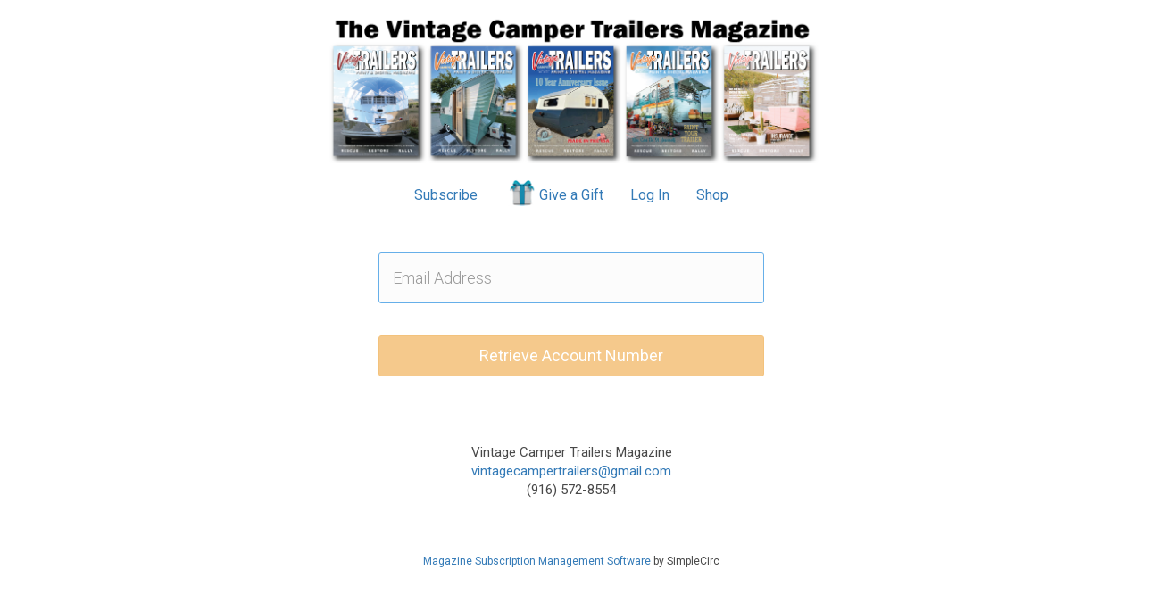

--- FILE ---
content_type: text/html; charset=UTF-8
request_url: https://simplecirc.com/retrieve_account_number/vintage-camper-trailers-magazine
body_size: 3640
content:
<!DOCTYPE html>
<html lang="en">
	
<head>
	<meta charset="utf-8">
	<meta http-equiv="X-UA-Compatible" content="IE=edge">
	<meta name="viewport" content="width=device-width, initial-scale=1, maximum-scale=1.0, user-scalable=0">
		
	<title>Retrieve Account Number</title>

	<!-- Google Tag Manager -->
	<script>(function(w,d,s,l,i){w[l]=w[l]||[];w[l].push({'gtm.start':
	new Date().getTime(),event:'gtm.js'});var f=d.getElementsByTagName(s)[0],
	j=d.createElement(s),dl=l!='dataLayer'?'&l='+l:'';j.async=true;j.src=
	'https://www.googletagmanager.com/gtm.js?id='+i+dl;f.parentNode.insertBefore(j,f);
	})(window,document,'script','dataLayer','GTM-57BSGJH');</script>
	<!-- End Google Tag Manager -->

    <meta name="description" content="">
    <meta name="author" content="SimpleCirc Inc">
    
	<!-- Twitter -->
	<meta name="twitter:card" content="summary">
	<meta name="twitter:site" content="">
	<meta name="twitter:title" content="">
	<meta name="twitter:creator" content="">
	<meta name="twitter:description" content="">
	<meta name="twitter:image:src" content="">

	<!-- Facebook -->
	<meta property="og:type" content="website">
	<meta property="og:url" content="">
	<meta property="og:title" content="">
	<meta property="og:description" content="">
	<meta property="og:image" content="">
	<meta property="fb:app_id" content="">
	
	
	<link rel="apple-touch-icon" sizes="180x180" href="/apple-touch-icon.png">
	<link rel="icon" type="image/png" sizes="32x32" href="/favicon-32x32.png">
	<link rel="icon" type="image/png" sizes="16x16" href="/favicon-16x16.png">
	<link rel="manifest" href="/manifest.json">
	<link rel="mask-icon" href="/safari-pinned-tab.svg" color="#5bbad5">
	<meta name="theme-color" content="#ffffff">

	<link href="//cdnjs.cloudflare.com/ajax/libs/twitter-bootstrap/3.3.4/css/bootstrap.css" rel="stylesheet" type="text/css">
	<link href="//cdnjs.cloudflare.com/ajax/libs/cropper/0.11.1/cropper.min.css" rel="stylesheet" type="text/css">
	<link href="//cdnjs.cloudflare.com/ajax/libs/bootstrap-datepicker/1.3.1/css/datepicker3.css" rel="stylesheet" type="text/css">
	<!--link href="/css/bootstrap-timepicker.min.css" rel="stylesheet" type="text/css"-->
	<link href="/css/app_landing_202303081.css" rel="stylesheet">
	
		
	
	
	<!-- Fonts -->
	<link href="//fonts.googleapis.com/css?family=Roboto:100,300,400,500,700,900" rel="stylesheet">
    <link href="//cdnjs.cloudflare.com/ajax/libs/font-awesome/4.6.3/css/font-awesome.min.css" rel="stylesheet" type="text/css">

	
	
	<!-- HTML5 shim and Respond.js for IE8 support of HTML5 elements and media queries -->
	<!-- WARNING: Respond.js doesn't work if you view the page via file:// -->
	<!--[if lt IE 9]>
		<script src="https://oss.maxcdn.com/html5shiv/3.7.2/html5shiv.min.js"></script>
		<script src="https://oss.maxcdn.com/respond/1.4.2/respond.min.js"></script>
	<![endif]-->
	
	<script src="https://www.google.com/recaptcha/api.js" async defer></script>
		
	
</head>

<body>

	<!-- Google Tag Manager (noscript) -->
	<noscript><iframe src="https://www.googletagmanager.com/ns.html?id=GTM-57BSGJH"
	height="0" width="0" style="display:none;visibility:hidden"></iframe></noscript>
	<!-- End Google Tag Manager (noscript) -->
		
	
	<div class="container">

		<!-- flash messages -->
		
		
		<div class="row">
		<div class="col-md-offset-3 col-md-6 text-center" style="margin-top:15px;">
			<img src="//s3.amazonaws.com/simplecirc-cdn/banners/ab6164d5a58ea0f530689d99a8c46a77.png" style="max-height: 200px; max-width:100%;" />
		</div>
	</div>	

	<div class="row">
	<div class="col-sm-12 col-md-offset-1 col-md-10 col-lg-offset-2 col-lg-8 text-center" style="padding-left:0px; padding-right:0px; margin-top:15px;">
		<ul class="nav nav-pills subscriber-links">
			<li>
				<a href="/subscribe/vintage-camper-trailers-magazine">Subscribe</a>
			</li>
			<li>
				<a href="/give_a_gift/vintage-camper-trailers-magazine"><img src="/images/gift.png" class="gift-image" />Give a Gift</a>
			</li>
			<li>
				<a href="/subscriber_login/vintage-camper-trailers-magazine" style="padding:10px 13px;">Log In</a>
			</li>
						<li class="shop-li">
				<a href="/shop/vintage-camper-trailers-magazine">Shop</a>
			</li>
					</ul>
	</div>
	</div>

	
	<div class="row">
		<div class="col-md-offset-3 col-md-6 text-center" style="margin-top:15px;">
			<br />
						
			<div class="col-md-offset-1 col-md-10">	
			<form id="retrieve-account-number-form" class="form-horizontal" role="form" method="POST" action="https://simplecirc.com/retrieve_account_number_submit">
			
				<input type="hidden" name="_token" value="HkySzceK1EHFt0W17SOZwCE1avU374v8O2OOg3Wq">
				<input type="hidden" name="publisher_id" value="254">
				<input type="hidden" name="publication_id" value="260">
				
							
				<div class="form-group">
					<div class="col-md-12">
						<input type="email" class="form-control" id="account-number-email-address" name="email" placeholder="Email Address" value="" style="font-size:18px; font-weight:300; padding:15px; height:auto; background-color:#fcfcfc;">
					</div>
				</div>
				
				<br />
				<input id="subscriber-form-submit-btn" type="submit" class="btn btn-warning btn-lg disabled" style="width:100%;" value="Retrieve Account Number">
			
			</form>
			
			</div>
			
		</div>
	</div>	


	</div>

			<div style="height:70px; margin-top:75px;">
		<div class="col-md-12 text-center">
						Vintage Camper Trailers Magazine<br />
									<a href="mailto:vintagecampertrailers@gmail.com">vintagecampertrailers@gmail.com</a><br />
									(916) 572-8554<br />
									<a href="https://" target="_blank"></a><br />
					</div>
</div>
		
		<div class="row">
	<div class="col-md-12 text-center" style="margin-top:40px;">
		<div style="font-size:12px;">
			<a href="/magazine-subscription-management-software">Magazine Subscription Management Software</a> by SimpleCirc
		</div>
	</div>
</div>
	
	<div id="small-modal" class="modal fade" role="dialog" aria-labelledby="gridSystemModalLabel" aria-hidden="true">
		<div class="modal-dialog modal-sm">
			<div class="modal-content">
			</div>
		</div>
	</div>

	<div id="medium-modal" class="modal fade" role="dialog" aria-labelledby="gridSystemModalLabel" aria-hidden="true">
		<div class="modal-dialog">
			<div class="modal-content">
			</div>
		</div>
	</div>
	
	<div id="paypal-overlay" style="background-color: rgba(0, 0, 0, 0.8); z-index: 999; position: fixed; left: 0; top: 0; width: 100%; height: 100%; text-align: center; display:none;">
		<i class="fa fa-3x fa-spinner fa-spin" style="z-index:1000; color:#fff; margin-top:200px;"></i>
	</div>

	<!-- Scripts -->
	<script src="//cdnjs.cloudflare.com/ajax/libs/jquery/2.1.3/jquery.min.js"></script>
	<script src="//ajax.googleapis.com/ajax/libs/jqueryui/1.11.4/jquery-ui.min.js"></script>
	<script src="//cdnjs.cloudflare.com/ajax/libs/twitter-bootstrap/3.3.4/js/bootstrap.min.js"></script>
	<script src="//cdnjs.cloudflare.com/ajax/libs/bootstrap-datepicker/1.3.1/js/bootstrap-datepicker.min.js"></script>
			<script src="https://js.stripe.com/v3/"></script>
		<!--script src="/js/bootstrap-timepicker.min.js"></script-->
	<script src="/js/jquery.cardswipe.js"></script>
	<script src="https://challenges.cloudflare.com/turnstile/v0/api.js" defer></script>

	<script>var token = 'HkySzceK1EHFt0W17SOZwCE1avU374v8O2OOg3Wq';</script>
	
		<script>
		var sales_tax_states = [];
		var sales_tax_provinces = [];
		var sales_tax_countries = [];
		var tax_publisher_id = 254;
		var taxable_address = "payer";
	</script>
		
	<script src="/js/app_202512031.js"></script>
	
<script>

$("#account-number-email-address").focus();

$('#retrieve-account-number-form').bind('input propertychange', function() {
	if($("#account-number-email-address").val().length>0)
	{
		$("#subscriber-form-submit-btn").removeClass('disabled');
	}
	else
	{
		$("#subscriber-form-submit-btn").addClass('disabled');
	}
});	

</script>
		
					<!-- Facebook Pixel Code -->
<script>
  !function(f,b,e,v,n,t,s)
  {if(f.fbq)return;n=f.fbq=function(){n.callMethod?
  n.callMethod.apply(n,arguments):n.queue.push(arguments)};
  if(!f._fbq)f._fbq=n;n.push=n;n.loaded=!0;n.version='2.0';
  n.queue=[];t=b.createElement(e);t.async=!0;
  t.src=v;s=b.getElementsByTagName(e)[0];
  s.parentNode.insertBefore(t,s)}(window, document,'script',
  'https://connect.facebook.net/en_US/fbevents.js');
  fbq('init', '672699849914420');
  fbq('track', 'PageView');
</script>
<noscript><img height="1" width="1" style="display:none"
  src="https://www.facebook.com/tr?id=672699849914420&ev=PageView&noscript=1"
/></noscript>
<!-- End Facebook Pixel Code -->
				<script type="text/javascript">
(function() {
    window.sib = {
        equeue: [],
        client_key: "rja4ucyrgt8estrizp6rt"
    };
    /* OPTIONAL: email for identify request*/
    // window.sib.email_id = 'example@domain.com';
    window.sendinblue = {};
    for (var j = ['track', 'identify', 'trackLink', 'page'], i = 0; i < j.length; i++) {
    (function(k) {
        window.sendinblue[k] = function() {
            var arg = Array.prototype.slice.call(arguments);
            (window.sib[k] || function() {
                    var t = {};
                    t[k] = arg;
                    window.sib.equeue.push(t);
                })(arg[0], arg[1], arg[2], arg[3]);
            };
        })(j[i]);
    }
    var n = document.createElement("script"),
        i = document.getElementsByTagName("script")[0];
    n.type = "text/javascript", n.id = "sendinblue-js", n.async = !0, n.src = "https://sibautomation.com/sa.js?key=" + window.sib.client_key, i.parentNode.insertBefore(n, i), window.sendinblue.page();
})();
</script>
				
			
	<script>
	  (function(i,s,o,g,r,a,m){i['GoogleAnalyticsObject']=r;i[r]=i[r]||function(){
	  (i[r].q=i[r].q||[]).push(arguments)},i[r].l=1*new Date();a=s.createElement(o),
	  m=s.getElementsByTagName(o)[0];a.async=1;a.src=g;m.parentNode.insertBefore(a,m)
	  })(window,document,'script','https://www.google-analytics.com/analytics.js','ga');
	
	  ga('create', 'UA-61427024-2', 'auto');
	  ga('send', 'pageview');
	
	</script>	

	<script type="text/javascript">
	_linkedin_data_partner_id = "216010";
	</script><script type="text/javascript">
	(function(){var s = document.getElementsByTagName("script")[0];
	var b = document.createElement("script");
	b.type = "text/javascript";b.async = true;
	b.src = "https://snap.licdn.com/li.lms-analytics/insight.min.js";
	s.parentNode.insertBefore(b, s);})();
	</script>
	<noscript>
	<img height="1" width="1" style="display:none;" alt="" src="https://dc.ads.linkedin.com/collect/?pid=216010&fmt=gif" />
	</noscript>
		
</body>

</html>
